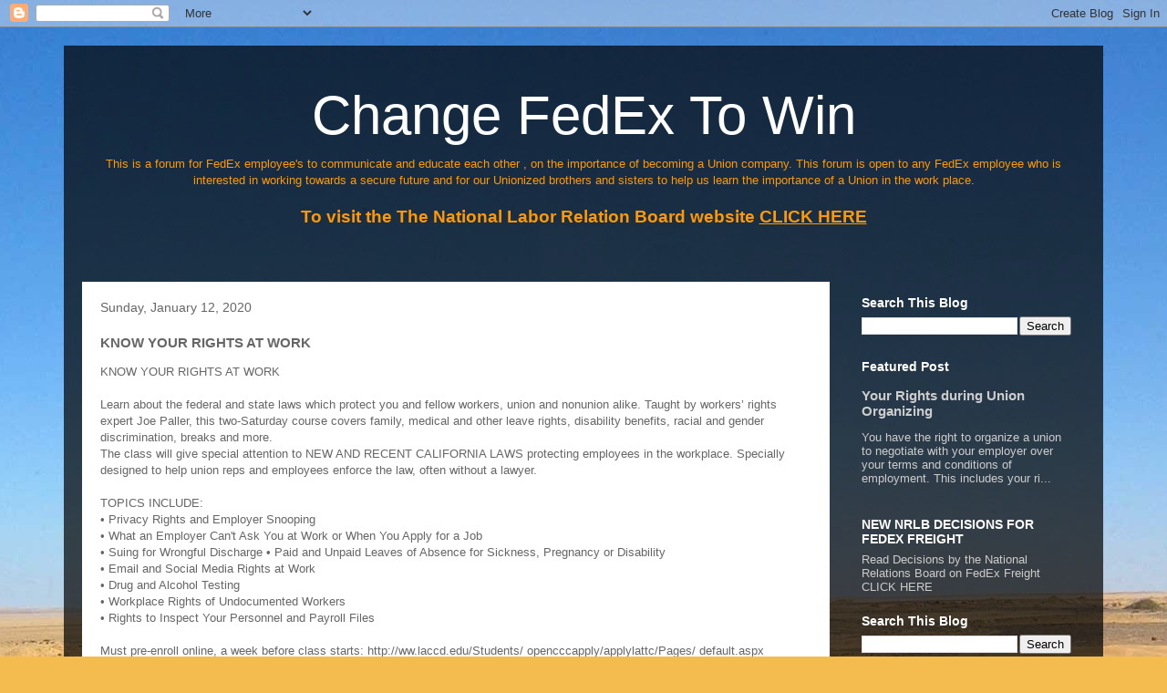

--- FILE ---
content_type: text/html; charset=UTF-8
request_url: http://www.changefedextowin.org/b/stats?style=BLACK_TRANSPARENT&timeRange=ALL_TIME&token=APq4FmAw8BpEzO0JuUeAcJZZ8ZHpvSjT2y42Tiy3pAI8WGYJ9l0Y75M9hOM2e54Xf4sTUhg1fqsgTYikn8qNoYB5xzp2dcZlig
body_size: 263
content:
{"total":1312729,"sparklineOptions":{"backgroundColor":{"fillOpacity":0.1,"fill":"#000000"},"series":[{"areaOpacity":0.3,"color":"#202020"}]},"sparklineData":[[0,44],[1,48],[2,49],[3,41],[4,44],[5,87],[6,80],[7,34],[8,31],[9,50],[10,57],[11,50],[12,47],[13,39],[14,35],[15,44],[16,48],[17,33],[18,25],[19,25],[20,29],[21,28],[22,29],[23,71],[24,38],[25,28],[26,31],[27,68],[28,50],[29,99]],"nextTickMs":257142}